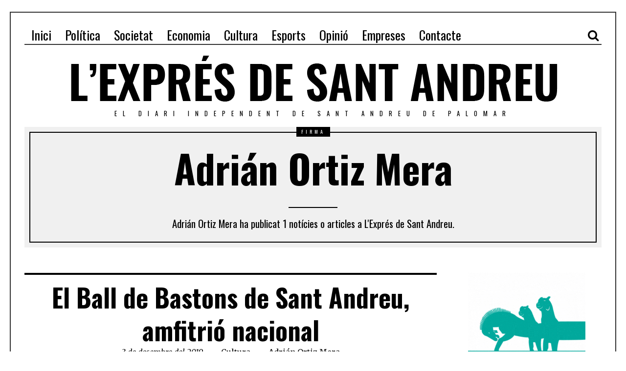

--- FILE ---
content_type: text/html; charset=utf-8
request_url: https://www.google.com/recaptcha/api2/aframe
body_size: 267
content:
<!DOCTYPE HTML><html><head><meta http-equiv="content-type" content="text/html; charset=UTF-8"></head><body><script nonce="14hIw8Vk_X9W5blbk0sSLQ">/** Anti-fraud and anti-abuse applications only. See google.com/recaptcha */ try{var clients={'sodar':'https://pagead2.googlesyndication.com/pagead/sodar?'};window.addEventListener("message",function(a){try{if(a.source===window.parent){var b=JSON.parse(a.data);var c=clients[b['id']];if(c){var d=document.createElement('img');d.src=c+b['params']+'&rc='+(localStorage.getItem("rc::a")?sessionStorage.getItem("rc::b"):"");window.document.body.appendChild(d);sessionStorage.setItem("rc::e",parseInt(sessionStorage.getItem("rc::e")||0)+1);localStorage.setItem("rc::h",'1769101882699');}}}catch(b){}});window.parent.postMessage("_grecaptcha_ready", "*");}catch(b){}</script></body></html>